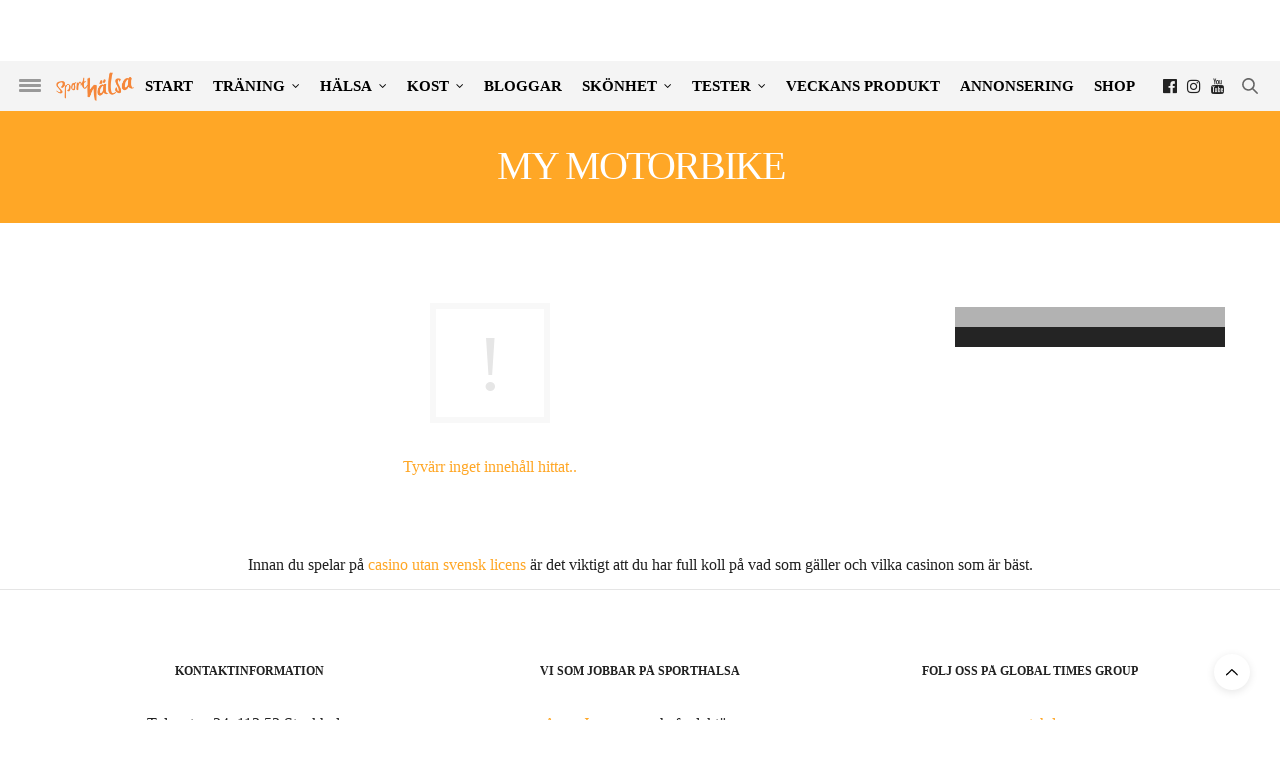

--- FILE ---
content_type: text/css
request_url: https://www.sporthalsa.se/wp-content/themes/thevoux-wp-child/style.css?ver=1.7.1
body_size: 4159
content:
/*
	Theme Name: SH Magazine Theme
	Theme URI: http://collabasia.com
	Description: Theme customization by Collab Asia Digital Solutions
	Version: 1.7.1
	Author: Arvin Pedregosa
	Template: thevoux-wp

  Screen breakpoints
  40.0625em - 640px
  64.0625em - 1024px
  90.0625em - 1440px;
*/

/* @font-face{font-family:brandon-grotesque;src:url(https://use.typekit.net/af/73776a/0000000000000000000132df/27/l?primer=7cdcb44be4a7db8877ffa5c0007b8dd865b3bbc383831fe2ea177f62257a9191&fvd=n4&v=3) format("woff2"),url(https://use.typekit.net/af/73776a/0000000000000000000132df/27/d?primer=7cdcb44be4a7db8877ffa5c0007b8dd865b3bbc383831fe2ea177f62257a9191&fvd=n4&v=3) format("woff"),url(https://use.typekit.net/af/73776a/0000000000000000000132df/27/a?primer=7cdcb44be4a7db8877ffa5c0007b8dd865b3bbc383831fe2ea177f62257a9191&fvd=n4&v=3) format("opentype");font-weight:400;font-style:normal;}@font-face{font-family:brandon-grotesque;src:url(https://use.typekit.net/af/7b468a/0000000000000000000132e0/27/l?primer=7cdcb44be4a7db8877ffa5c0007b8dd865b3bbc383831fe2ea177f62257a9191&fvd=i4&v=3) format("woff2"),url(https://use.typekit.net/af/7b468a/0000000000000000000132e0/27/d?primer=7cdcb44be4a7db8877ffa5c0007b8dd865b3bbc383831fe2ea177f62257a9191&fvd=i4&v=3) format("woff"),url(https://use.typekit.net/af/7b468a/0000000000000000000132e0/27/a?primer=7cdcb44be4a7db8877ffa5c0007b8dd865b3bbc383831fe2ea177f62257a9191&fvd=i4&v=3) format("opentype");font-weight:400;font-style:italic;}@font-face{font-family:brandon-grotesque;src:url(https://use.typekit.net/af/0abd16/0000000000000000000132e3/27/l?primer=7cdcb44be4a7db8877ffa5c0007b8dd865b3bbc383831fe2ea177f62257a9191&fvd=n7&v=3) format("woff2"),url(https://use.typekit.net/af/0abd16/0000000000000000000132e3/27/d?primer=7cdcb44be4a7db8877ffa5c0007b8dd865b3bbc383831fe2ea177f62257a9191&fvd=n7&v=3) format("woff"),url(https://use.typekit.net/af/0abd16/0000000000000000000132e3/27/a?primer=7cdcb44be4a7db8877ffa5c0007b8dd865b3bbc383831fe2ea177f62257a9191&fvd=n7&v=3) format("opentype");font-weight:700;font-style:normal;} */
body {
    font-family: 'Source Sans Pro', 'BlinkMacSystemFont', -apple-system, 'Roboto', 'Lucida Sans';
}
body.litespeed-async-fade-in {
    opacity: 1.0 !important;
    -webkit-transition: opacity .15s;
	-moz-transition: opacity .15s;
	transition: opacity .15s;
}
h1, h2, h3, h4, h5, h6, body {
    overflow-wrap: break-word;
    -webkit-hyphens: manual;
    -moz-hyphens: manual;
    -ms-hyphens: manual;
    hyphens: manual;    
}
h1, h2, h3, h4, h5, h6 {
    font-family: 'Lato', 'BlinkMacSystemFont', -apple-system, 'Roboto', 'Lucida Sans';
}
/*
h1, h2, h3, h4, h5, h6,
.mont, .post .post-author:not(.style2) em, .wpcf7-response-output, label,
.select-wrapper select, .wp-caption .wp-caption-text, .smalltitle,
.toggle .title, q, blockquote p, cite, table tr th, table tr td,
#footer.style3 .menu, #footer.style2 .menu, #footer.style4 .menu,
.product-title, .social_bar, .widget.widget_socialcounter ul.style2 li,
.post.listing.listing-style2 .just-shares span {
  font-family:'brandon-grotesque', 'BlinkMacSystemFont', -apple-system, 'Roboto', 'Lucida Sans';
}
*/
.full-menu-container .full-menu > li > a,#footer.style2 .menu, #footer.style3 .menu,
#footer.style4 .menu, #footer.style5 .menu {
  font-family: 'brandon-grotesque', 'Source Sans Pro', 'BlinkMacSystemFont', -apple-system, 'Roboto', 'Lucida Sans';
}
  .full-menu-container .full-menu > li .sub-menu a {
    font-family:'brandon-grotesque', 'Source Sans Pro', 'BlinkMacSystemFont', -apple-system, 'Roboto', 'Lucida Sans';
  }
.post-title { text-transform:uppercase; }
.post .post-title h1 {
    font-size: 36px;
}
#footer .widget {
  padding: 30px !important;
}
#footer .widget.style3>strong {
  text-align: center;
}
.wpcf7-display-none {
  display: none;
}
div.wpcf7 .ajax-loader {
  opacity: 0;
  display: inline-block;
  background-image: url('assets/img/ajax-loader.gif');
  width: 16px;
  height: 16px;
  border: none;
  padding: 0;
  margin-left: 10px;
  vertical-align: middle;
}
  div.wpcf7 .ajax-loader.is-active {
    opacity: 1;
  }
.snear-container {
    display: none;
}
aside.geodir-sidebar-right {
    float: inherit;
    width: 100% !important;
    margin-left: 0;
}
button.geodir_reset {
    background-color: #999999 !important;
    padding: 14px 16px !important;
}
video {
  width: 100%    !important;
  height: auto   !important;
}

/* Custom CSS
==============================================================================*/
img.alignfull {
  width: 100%;
  min-width: 100%;
  max-width: 100%;
  margin-left: 0;
}

section.section-title {
  padding-bottom: 29px;
  border-bottom: 1px solid #eaeaea;
  margin-bottom: 30px;
}

.author-title {
}
  .author-title .row {
    max-width: 80rem;
  }
  .author-title .column {
      padding-left: 0;
      padding-right: 0;
  }
  .author-title .post-gallery img {
    width: 100%;
  }

#archive-title {
  background-color: #ffa726;
}
  #archive-title.archive-sporthalsa-recipe-filter {
    background-color: #86b925;
  }
.archive-extra {
  background-color: #eaeaea;
}
.archive-nav.archive-halsoguiden {
  margin: 0 auto;
  background-color: #ffa726;
}
  #archive-title.archive-halsoguiden {
    background-color: #f2bf30;
  }

#archive-title + .archive-extra {
  margin-top: -40px;
  margin-bottom: 40px;
  padding: 20px 0;
}
  .archive-extra .search-filter {
    width: 100%; height: 40px;
    padding: 5px;
  }

.content404 p {
  margin-bottom: 0.65rem;
}

.post-content-container {
  margin-bottom: 60px;
}

.fix-180px {
  min-height: 180px;
}

.artikel-sidebar {
  width: 50%;
  float: right;
  margin-left: 20px;
  padding: 20px;
  background-color: #f5f5f5;
}
@media screen and (min-width: 40.0625em) {
  .artikel-sidebar {
    float: right;
    margin-left: 30px;
    padding: 30px;
    background-color: #f5f5f5;
  }
}

.widget + .widget {
  margin-top: 20px;
}

.widget.style3 + .widget.style3 {
  margin-top: 0;
}

.widget>strong span {
  overflow: hidden;
}
  .widget .post-author {
    display: none;
    margin: 0;
  }
  .widget article.post {
    margin-bottom: 20px;
  }
    .widget article.post:last-child {
      margin-bottom: 0;
    }
  .widget article.post h2 {
    font-size: 15px;
    line-height: 1.3;
  }
  .widget article.post .post-gallery {
    margin-bottom: 10px;
  }

.widget > strong span {
    color: #ffffff;
    background-color: #ffa726;
  }
  .widget.style3 > strong span {
    color: inherit;
    background-color: inherit;
  }

.ad_container_bottom {
  margin-top: 20px;
  margin-bottom: 40px;
  text-align: center;
}

.wpb-js-composer .vc_tta.vc_general .vc_tta-tab > a {
  padding: 6px 18px 3px 12px;
}

#mc_embed_signup {
    background:#fff; clear:left; font:14px Helvetica,Arial,sans-serif; 
}
    #mc_embed_signup form {
        padding-left: 0 !important;    
    }
    #mc_embed_signup input.email {
        width: 100% !important;
    }

/* Mini List Scroller
==============================================================================*/
.mini-list {
  position: relative;
  margin-top: 15px;
  margin-bottom: 5px;
  width: 100%;
  border-top: 1px solid #dddddd;
  border-bottom: 1px solid #dddddd;
  z-index: 100;
}
  .mini-list .slick-list {
    padding: 0 50px;
  }
    .mini-list .slick-prev,
    .mini-list .slick-next {
      display: flex;
      position: absolute;
      top: 50%;
      width: 50px; height: 100px;
      background-color: #ffffff;
      z-index: 999;
    }
    .mini-list .slick-prev {
      left: 0;
      padding-left: 15px;
      justify-content: flex-start;
    }
    .mini-list .slick-next {
      right: 0;
      padding-right: 15px;
      justify-content: flex-end;
    }
  .mini-list .slick-slide {
    position: relative;
    height: 100px;
    overflow: hidden;
    line-height: 1.4em;
  }

  .mini-list .slick-slide .slide-frame {
    display: block;
    min-width: 100%; min-height: 100%;
    height: 100%;
    padding-right: 10px;
    color: inherit;
    background-color: #ffffff;
  }
    .mini-list .slick-slide .slide-frame span {
      position: relative;
      display: block;
	    top: 50%;
      max-height: 100px;
      line-height: 1.4em;
	    transform: translateY(-50%);
      -webkit-transform: translateY(-50%);
      -o-transform: translateY(-50%);
      -moz-transform: translateY(-50%);
    }
  .mini-list .bloggar-thumbnail {
    float: left;
    margin-right: 12px;
    width: 140px;
    height: 100px;
    background-size: cover;
    opacity: 0.85;

    transition: opacity 0.6s ease-out 0.6s;
    -webkit-transition: opacity 0.6s ease-out 0.6s;
    -o-transition: opacity 0.6s ease-out 0.6s;
    -moz-transition: opacity 0.6s ease-out 0.6s;
  }
    .mini-list .slide-frame:hover .bloggar-thumbnail {
      opacity: 1;
    }

  .mini-list h6 {
    font-size: 12px;
    font-weight: 600;
    font-style: italic;
    text-transform: uppercase;
    color: #fdaf40;
  }
  .mini-list h6,
  .mini-list p {
    display: block;
    margin: 0;
    font-size: 12px;
    line-height: 1.4em;
    word-break: break-word;
    text-overflow: ellipsis;
  }
.header .header_top {
    border-bottom: none;
}
.header.fixed .header_top {
    padding: 15px 10px;
    background-color: #ffffff;
}

@media screen and (max-width: 420px) {
  /* minimal content on mobile screens */
  .header .header_top {
      padding: .625rem;
  }
  .mini-list {
      margin-top: 10px;
  }
  .mini-list .bloggar-thumbnail {
      width: 80px;
  }
}
@media screen and (max-width: 375px) {
  /* minimal content on mobile screens */
  .mini-list.slick-slider h6 {
      display: none;
  }
  .header.fixed .header_top {
      padding: 0 10px;
  }
}

/* Main Menu
==============================================================================*/
.current-art_category-ancestor > a,
.current-menu-ancestor > a,
.current-menu-parent > a,
.current-art_category-parent > a {
  color: #f2bf30;
}
.full-menu-container .full-menu>li.menu-item-has-children
.sub-menu:not(.thb_mega_menu) li a {
  font-size: 12px;
  text-transform: uppercase;
}
.full-menu-container .full-menu>li.menu-item-has-children
.sub-menu:not(.thb_mega_menu) li a:hover {
  color: #ffa726;
}
.header .nav_holder.show-for-large,
.header .nav_holder {
    background-color: #f4f4f4;
}

.header .quick_search .search_icon, 
.header .social-holder .social_header .social_icon {
    fill: #666666;
}
.header .quick_search {
    z-index: 500;
}

.header.style3 .nav_holder {
    border: none;
}

.full-menu-container .full-menu {
    flex-wrap: wrap;
    justify-content: center;    
    height: 40px;
    overflow: visible; /* fixed, pulldown menu not showing */
    max-width: 1020px;
}
.header.style3 .full-menu-container {
    /* Move anchor point of mega-menu to menu container */
    position: absolute;
    left: 0;
    right: 0;
    top: 0;
}
    .header.style3 .nav_holder>.row>.columns {
        position: relative;    
        align-items: center;
    }
    .header.style3 .full-menu-container .full-menu {
        margin: 0 auto;
    }
    
.header .full-menu-container .full-menu > li > a {
    color: #333333;
}
.header .full-menu-container .full-menu > li > a:hover {
    color: #000000 !important;
}
.mobile-toggle span, 
.light-title .mobile-toggle span {
        background-color: #999999;
    }
    .header .social-holder .social_header>i {
        width: 5px;
        cursor: inherit;
    }
.header.style3 .mobile-toggle,
.header.style3 .logolink a {
    position: relative;
    z-index: 500;
}
.header.style3 .logolink {
    margin: 0 10px;
}
.header .logo a.logolink {
    max-width: 80px;
}
    .header.style3 .logolink>a {
        display: block;
        max-width: 80px;
        max-height: 40px;
    }
.header.style3 .social-holder {
    padding-right: 0;
}

.header.style3 .full-menu-container {
    display: none;
}
@media screen and (min-width: 1280px) {
    .header.style3 .logolink {
        flex-grow: 1;
    }
    .header.style3 .full-menu-container {
        display: block;
    }
}

/* Section Menu
==============================================================================*/
.archive-nav {
  margin: 0 auto;
  background-color: #ffa726;
}
.archive-nav-menu {
  display: flex;
  flex-flow: wrap;
  justify-content: space-around;
  margin: 0;
  padding: 8px 0;
  width: 100%;
  background-color: #ffa726;
}
  .archive-nav-menu li {
    display: inline-block;
    list-style: none;
  }
  .archive-nav-menu li a {
    padding: 4px 12px;
    color: #ffffff;
    font-family: 'brandon-grotesque', 'Source Sans Pro', 'BlinkMacSystemFont', -apple-system, 'Roboto', 'Lucida Sans';
    font-weight: 600;
    text-transform: uppercase;
    letter-spacing: 2px;
  }
  .archive-nav-menu li.current-menu-item a,
  .archive-nav-menu li.current-menu-parent a,
  .archive-nav-menu li.current-gd_placecategory-ancestor a {
    background-color: #888888;
  }


/* Mobile Menu
==============================================================================*/
#mobile-menu .mobile-search {
    position: relative;
    margin-bottom: 12px;
}

#mobile-menu .mobile-search input {
    margin-bottom: 0;
}

#mobile-menu .mobile-search-button {
    position: absolute;
    right: 11px;
    top: 51%;
    transform: translateY(-50%);
    opacity: 0.25;
}


/* Halsoguiden
==============================================================================*/
.guiden-attr-box {
  margin-bottom: 25px;
  padding: 12px 0 15px;
  border-top: 1px solid #eaeaea;
  border-bottom: 1px solid #eaeaea;
}
  .guiden-attr-box h4 {
    margin: 3px 0 0 !important;
    font-size: 16px !important;
    font-weight: 600 !important;
    text-transform: uppercase;
  }
  .guiden-attr-list {
    display: flex;
    justify-content: start;
    flex-wrap: wrap;
    margin-bottom: 0;
  }
  .guiden-attr-list .attr-item {
    margin: 0 0 0 22px !important;
    padding: 2px 15px 2px 0;
    width: 200px;
    font-family: 'brandon-grotesque', 'Source Sans Pro', 'BlinkMacSystemFont', -apple-system, 'Roboto', 'Lucida Sans';
    font-weight: 600;
    word-wrap: break-word;
    line-height: 1.3em;
    list-style: url('assets/img/checkbox-15.png');
  }

.archive-filter-box {
  display: flex;
  justify-content: start;
  flex-wrap: wrap;
}
  .archive-filter-box .filter-item {
    margin: 0 0 0 5px !important;
    padding: 3px 5px 3px 0;
    width: 150px;
    word-wrap: break-word;
    line-height: 1.3em;
  }
  .archive-filter-box .filter-item label {
    position: relative;
    margin-bottom: 5px;
    padding-left: 16px;
  }
  .archive-filter-box .filter-item input {
    position: absolute;
    left: 0;
    vertical-align: sub;
  }
  .archive-filter-button {
    text-align: right;
  }
  .snear-container {
    position: relative;
    margin-bottom: 5px;
    z-index: 100;
  }
    .snear-container input.snear {
      margin-bottom: 0;
      width: 100%;
    }
    .snear-container .gd-search-near-input {
      position: absolute;
      top: 50%; right: 8px;
      transform: translateY(-50%);
      -webkit-transform: translateY(-50%);
      -moz-transform: translateY(-50%);
      -o-transform: translateY(-50%);
    }
    .gd-dropdown .dropdown-panel {
      position: relative;
      padding: 10px 10px 5px;
      border-radius: 0;
    }
    .gdas-menu-near-me-left.gdas-menu-left,
    .gdas-menu-right.gdas-range-value-out {
      font-family: 'Source Sans Pro', 'BlinkMacSystemFont', -apple-system, 'Roboto', 'Lucida Sans';
    }
    .gd-dropdown .dropdown-menu, .gd-dropdown .dropdown-panel {
      min-width: 180px;
    }
    .gd-advanced-s-menu-range {
      margin-top: 7px;
    }
    .gdas-menu-left .gdas-range {
      width: 100%;
    }
    
.halso-icon {
    display: inline-block;
    width: 24px; height: 24px;
    text-indent: -9999em;
    overflow: hidden;
}
    .icon-www {
        background: url(assets/img/www_1.png);
    }
    .icon-em {
        background: url(assets/img/email_1.png);
    }
    .icon-fb {
        background: url(assets/img/fb_1.png);
    }
    .icon-in {
        background: url(assets/img/in_1.png);
    }
    .icon-tw {
        background: url(assets/img/tw_1.png);
    }

.single-gd_place .post .post-gallery {
    max-height: 480px;
}

/* Blog Portal
==============================================================================*/
.apsw-block {
  margin-bottom: 18px;
}

.archive-title + .mini-list {
  margin-top: -40px; /* cancel margin */
  margin-bottom: 50px;
  border-top: none;
}

.apsw-widget .apsw-block ul li .apsw-profile-url span, .apsw-widget .apsw-block ul li .apsw-post-url span,
.apsw-widget .apsw-block ul li .apsw-profile-url, .apsw-widget .apsw-block ul li .apsw-info .apsw-info-img {
  margin-left: 0;
}
.apsw-widget .apsw-block ul li .apsw-profile-url, .apsw-widget .apsw-block ul li .apsw-post-url {
  padding-left: 0;
}
.apsw-widget .apsw-block ul li .apsw-info {
  display: none;
}

.adrotate_widgets {
  padding: 0;
  border: none;
}

/* Author
==============================================================================*/
.blogger-list .columns {
  margin-bottom: 20px
}

.bloggar-sidebar {
    margin-top: 40px;
}
    .bloggar-sidebar.fix-me.is_stuck {
        margin-top: 0;
    }
.bloggar-sidebar .bloggar-desc {
    width: 100%;
    padding: 10px;
    font-size: 13px;
    color: #ffffff;
    background-color: #000000;
    background-color: rgba(0,0,0,0.86);
}
    .bloggar-sidebar h4 {
        margin-top: 20px;
        margin-bottom: 20px;
        font-style: italic;
    }
        .bloggar-sidebar h4+h4 {
            margin-top: -20px;
        }
    .bloggar-sidebar p {
        font-size: 13px;    
        line-height: 1.5;
    }
    .author-avatar {
        position: relative;
        display: block;
        margin-bottom: 0;
        overflow: hidden;
    }
  
    .author-avatar strong {
        position: absolute;
        left: 0; right: 0;
        bottom: 0;
        padding: 10px;
        color: #ffffff;
        font-size: 15px;
        text-align: center;
        background-color: #000000;
        background-color: rgba(0, 0, 0, 0.3);
        transition: 0.3s background-color ease-out;
        -webkit-transition: 0.3s background-color ease-out;
        -moz-transition: 0.3s background-color ease-out;
    }
    .author-avatar:hover strong {
        color: #ffa726;
        background-color: rgba(0, 0, 0, 0.6);
    }
    .author-avatar img {
      width: 100%;
    }
    .blogger-list h4 {
        margin-bottom: 3px;
        color: #fffffff;
        font-size: 17px;
        text-transform: uppercase;
    }
    .blogger-list h4 a {
        color: #222222;
    }
    .blogger-list h4 a:hover {
        color: #ffa726;
    }
    .blogger-list p {
        font-size: 14px;
        line-height: 1.5em;
    }
    .blogger-list .author-stats {
        display: none;
        text-transform: uppercase;
    }

.blog_nav {
  margin-bottom: 20px;
}

.header_holder .author-title > .row {
    max-width: 100%;
    max-height: 630px;
    overflow: hidden;
}

.authorpage .author-content h5 {
  margin-bottom: 0.5rem;
  font-size: 14px;
}

.authorpage .author-content p {
  text-transform: none;
}

.author-info p {
  font-size: 80%;
}

/* Hacks and Fixes
==============================================================================*/
.row .row {
    /* max-width: 100%; */
}

/* Avoid FOUC - showing all ads before loading adroate.js */
.g-dyn {
    display: none;
}

.share-article.fixed-me + .post-content-container,
.share-article.fixed-me + div + .post-content-container {
    /* hack for extra space after updating theme
    margin-top: -315px; */
}

#infinite-article>.post-detail-row,
#infinite-article>.post-detail-row+.post-detail-row {
    margin-top: 40px;
    padding: 0 !important;
}
#infinite-article>.post-detail-row+.post-detail-row {
    margin-top: 20px;
}
.blog-section {
    margin: 40px 0 !important;
}
.sb_instagram_error {
    display: none !important;
}

/* Adjustment for mobile */
@media screen and (max-width: 40.0625em) {
  .post.featured-style3 .featured-title .post-title h3 {
    font-weight: 400;
    font-size: 18px;
  }
  .post.featured-style3 .featured-title {
      padding-bottom: 20px;
  }
  .widget cf widget_media_image style3 {
    text-align: center;
  }
  .author-title {
    margin-bottom: 0;
  }
}

/* LIGHSPEED FIX Main Carousel */
.slick-slide {
    max-height: 490px;
}

/* LIGHTSPEED CACHE PART 1 - Before Lazy Load */
img[data-lazyloaded]{
	opacity: 0;
}

/* LIGHTSPEED CACHE PART 2 - Upon Lazy Load */
img.litespeed-loaded{
	-webkit-transition: opacity .3s linear 0.15s;
	-moz-transition: opacity .3s linear 0.15s;
	transition: opacity .3s linear 0.15s;
	opacity: 1;
}

/* HTML5 AD */
.iframe-responsive-980x240 {
    width: 100%; max-width: 980px;
    margin-left: auto; margin-right: auto;
    padding-top: 24.49%; /* 16:9 Aspect Ratio */
    position: relative;
}
.iframe-responsive-980x240 > iframe {
    position: absolute;
    top: 0; left: 0;
    bottom: 0; right: 0;
}

/* Fix quick search bar z-index */
#menu-primary-menu-2 {
	z-index: 100;
	position: relative;
}
.quick_search .searchform input {
	height: 30px;
	line-height: 30px;
	font-size: 16px;
}
.quick_search .searchform fieldset {
	border: 1px solid #f4f4f4;
	background-color: #ffffff;
}

--- FILE ---
content_type: text/css
request_url: https://www.sporthalsa.se/wp-content/themes/thevoux-wp-child/style.css?ver=6.9.3
body_size: 4194
content:
/*
	Theme Name: SH Magazine Theme
	Theme URI: http://collabasia.com
	Description: Theme customization by Collab Asia Digital Solutions
	Version: 1.7.1
	Author: Arvin Pedregosa
	Template: thevoux-wp

  Screen breakpoints
  40.0625em - 640px
  64.0625em - 1024px
  90.0625em - 1440px;
*/

/* @font-face{font-family:brandon-grotesque;src:url(https://use.typekit.net/af/73776a/0000000000000000000132df/27/l?primer=7cdcb44be4a7db8877ffa5c0007b8dd865b3bbc383831fe2ea177f62257a9191&fvd=n4&v=3) format("woff2"),url(https://use.typekit.net/af/73776a/0000000000000000000132df/27/d?primer=7cdcb44be4a7db8877ffa5c0007b8dd865b3bbc383831fe2ea177f62257a9191&fvd=n4&v=3) format("woff"),url(https://use.typekit.net/af/73776a/0000000000000000000132df/27/a?primer=7cdcb44be4a7db8877ffa5c0007b8dd865b3bbc383831fe2ea177f62257a9191&fvd=n4&v=3) format("opentype");font-weight:400;font-style:normal;}@font-face{font-family:brandon-grotesque;src:url(https://use.typekit.net/af/7b468a/0000000000000000000132e0/27/l?primer=7cdcb44be4a7db8877ffa5c0007b8dd865b3bbc383831fe2ea177f62257a9191&fvd=i4&v=3) format("woff2"),url(https://use.typekit.net/af/7b468a/0000000000000000000132e0/27/d?primer=7cdcb44be4a7db8877ffa5c0007b8dd865b3bbc383831fe2ea177f62257a9191&fvd=i4&v=3) format("woff"),url(https://use.typekit.net/af/7b468a/0000000000000000000132e0/27/a?primer=7cdcb44be4a7db8877ffa5c0007b8dd865b3bbc383831fe2ea177f62257a9191&fvd=i4&v=3) format("opentype");font-weight:400;font-style:italic;}@font-face{font-family:brandon-grotesque;src:url(https://use.typekit.net/af/0abd16/0000000000000000000132e3/27/l?primer=7cdcb44be4a7db8877ffa5c0007b8dd865b3bbc383831fe2ea177f62257a9191&fvd=n7&v=3) format("woff2"),url(https://use.typekit.net/af/0abd16/0000000000000000000132e3/27/d?primer=7cdcb44be4a7db8877ffa5c0007b8dd865b3bbc383831fe2ea177f62257a9191&fvd=n7&v=3) format("woff"),url(https://use.typekit.net/af/0abd16/0000000000000000000132e3/27/a?primer=7cdcb44be4a7db8877ffa5c0007b8dd865b3bbc383831fe2ea177f62257a9191&fvd=n7&v=3) format("opentype");font-weight:700;font-style:normal;} */
body {
    font-family: 'Source Sans Pro', 'BlinkMacSystemFont', -apple-system, 'Roboto', 'Lucida Sans';
}
body.litespeed-async-fade-in {
    opacity: 1.0 !important;
    -webkit-transition: opacity .15s;
	-moz-transition: opacity .15s;
	transition: opacity .15s;
}
h1, h2, h3, h4, h5, h6, body {
    overflow-wrap: break-word;
    -webkit-hyphens: manual;
    -moz-hyphens: manual;
    -ms-hyphens: manual;
    hyphens: manual;    
}
h1, h2, h3, h4, h5, h6 {
    font-family: 'Lato', 'BlinkMacSystemFont', -apple-system, 'Roboto', 'Lucida Sans';
}
/*
h1, h2, h3, h4, h5, h6,
.mont, .post .post-author:not(.style2) em, .wpcf7-response-output, label,
.select-wrapper select, .wp-caption .wp-caption-text, .smalltitle,
.toggle .title, q, blockquote p, cite, table tr th, table tr td,
#footer.style3 .menu, #footer.style2 .menu, #footer.style4 .menu,
.product-title, .social_bar, .widget.widget_socialcounter ul.style2 li,
.post.listing.listing-style2 .just-shares span {
  font-family:'brandon-grotesque', 'BlinkMacSystemFont', -apple-system, 'Roboto', 'Lucida Sans';
}
*/
.full-menu-container .full-menu > li > a,#footer.style2 .menu, #footer.style3 .menu,
#footer.style4 .menu, #footer.style5 .menu {
  font-family: 'brandon-grotesque', 'Source Sans Pro', 'BlinkMacSystemFont', -apple-system, 'Roboto', 'Lucida Sans';
}
  .full-menu-container .full-menu > li .sub-menu a {
    font-family:'brandon-grotesque', 'Source Sans Pro', 'BlinkMacSystemFont', -apple-system, 'Roboto', 'Lucida Sans';
  }
.post-title { text-transform:uppercase; }
.post .post-title h1 {
    font-size: 36px;
}
#footer .widget {
  padding: 30px !important;
}
#footer .widget.style3>strong {
  text-align: center;
}
.wpcf7-display-none {
  display: none;
}
div.wpcf7 .ajax-loader {
  opacity: 0;
  display: inline-block;
  background-image: url('assets/img/ajax-loader.gif');
  width: 16px;
  height: 16px;
  border: none;
  padding: 0;
  margin-left: 10px;
  vertical-align: middle;
}
  div.wpcf7 .ajax-loader.is-active {
    opacity: 1;
  }
.snear-container {
    display: none;
}
aside.geodir-sidebar-right {
    float: inherit;
    width: 100% !important;
    margin-left: 0;
}
button.geodir_reset {
    background-color: #999999 !important;
    padding: 14px 16px !important;
}
video {
  width: 100%    !important;
  height: auto   !important;
}

/* Custom CSS
==============================================================================*/
img.alignfull {
  width: 100%;
  min-width: 100%;
  max-width: 100%;
  margin-left: 0;
}

section.section-title {
  padding-bottom: 29px;
  border-bottom: 1px solid #eaeaea;
  margin-bottom: 30px;
}

.author-title {
}
  .author-title .row {
    max-width: 80rem;
  }
  .author-title .column {
      padding-left: 0;
      padding-right: 0;
  }
  .author-title .post-gallery img {
    width: 100%;
  }

#archive-title {
  background-color: #ffa726;
}
  #archive-title.archive-sporthalsa-recipe-filter {
    background-color: #86b925;
  }
.archive-extra {
  background-color: #eaeaea;
}
.archive-nav.archive-halsoguiden {
  margin: 0 auto;
  background-color: #ffa726;
}
  #archive-title.archive-halsoguiden {
    background-color: #f2bf30;
  }

#archive-title + .archive-extra {
  margin-top: -40px;
  margin-bottom: 40px;
  padding: 20px 0;
}
  .archive-extra .search-filter {
    width: 100%; height: 40px;
    padding: 5px;
  }

.content404 p {
  margin-bottom: 0.65rem;
}

.post-content-container {
  margin-bottom: 60px;
}

.fix-180px {
  min-height: 180px;
}

.artikel-sidebar {
  width: 50%;
  float: right;
  margin-left: 20px;
  padding: 20px;
  background-color: #f5f5f5;
}
@media screen and (min-width: 40.0625em) {
  .artikel-sidebar {
    float: right;
    margin-left: 30px;
    padding: 30px;
    background-color: #f5f5f5;
  }
}

.widget + .widget {
  margin-top: 20px;
}

.widget.style3 + .widget.style3 {
  margin-top: 0;
}

.widget>strong span {
  overflow: hidden;
}
  .widget .post-author {
    display: none;
    margin: 0;
  }
  .widget article.post {
    margin-bottom: 20px;
  }
    .widget article.post:last-child {
      margin-bottom: 0;
    }
  .widget article.post h2 {
    font-size: 15px;
    line-height: 1.3;
  }
  .widget article.post .post-gallery {
    margin-bottom: 10px;
  }

.widget > strong span {
    color: #ffffff;
    background-color: #ffa726;
  }
  .widget.style3 > strong span {
    color: inherit;
    background-color: inherit;
  }

.ad_container_bottom {
  margin-top: 20px;
  margin-bottom: 40px;
  text-align: center;
}

.wpb-js-composer .vc_tta.vc_general .vc_tta-tab > a {
  padding: 6px 18px 3px 12px;
}

#mc_embed_signup {
    background:#fff; clear:left; font:14px Helvetica,Arial,sans-serif; 
}
    #mc_embed_signup form {
        padding-left: 0 !important;    
    }
    #mc_embed_signup input.email {
        width: 100% !important;
    }

/* Mini List Scroller
==============================================================================*/
.mini-list {
  position: relative;
  margin-top: 15px;
  margin-bottom: 5px;
  width: 100%;
  border-top: 1px solid #dddddd;
  border-bottom: 1px solid #dddddd;
  z-index: 100;
}
  .mini-list .slick-list {
    padding: 0 50px;
  }
    .mini-list .slick-prev,
    .mini-list .slick-next {
      display: flex;
      position: absolute;
      top: 50%;
      width: 50px; height: 100px;
      background-color: #ffffff;
      z-index: 999;
    }
    .mini-list .slick-prev {
      left: 0;
      padding-left: 15px;
      justify-content: flex-start;
    }
    .mini-list .slick-next {
      right: 0;
      padding-right: 15px;
      justify-content: flex-end;
    }
  .mini-list .slick-slide {
    position: relative;
    height: 100px;
    overflow: hidden;
    line-height: 1.4em;
  }

  .mini-list .slick-slide .slide-frame {
    display: block;
    min-width: 100%; min-height: 100%;
    height: 100%;
    padding-right: 10px;
    color: inherit;
    background-color: #ffffff;
  }
    .mini-list .slick-slide .slide-frame span {
      position: relative;
      display: block;
	    top: 50%;
      max-height: 100px;
      line-height: 1.4em;
	    transform: translateY(-50%);
      -webkit-transform: translateY(-50%);
      -o-transform: translateY(-50%);
      -moz-transform: translateY(-50%);
    }
  .mini-list .bloggar-thumbnail {
    float: left;
    margin-right: 12px;
    width: 140px;
    height: 100px;
    background-size: cover;
    opacity: 0.85;

    transition: opacity 0.6s ease-out 0.6s;
    -webkit-transition: opacity 0.6s ease-out 0.6s;
    -o-transition: opacity 0.6s ease-out 0.6s;
    -moz-transition: opacity 0.6s ease-out 0.6s;
  }
    .mini-list .slide-frame:hover .bloggar-thumbnail {
      opacity: 1;
    }

  .mini-list h6 {
    font-size: 12px;
    font-weight: 600;
    font-style: italic;
    text-transform: uppercase;
    color: #fdaf40;
  }
  .mini-list h6,
  .mini-list p {
    display: block;
    margin: 0;
    font-size: 12px;
    line-height: 1.4em;
    word-break: break-word;
    text-overflow: ellipsis;
  }
.header .header_top {
    border-bottom: none;
}
.header.fixed .header_top {
    padding: 15px 10px;
    background-color: #ffffff;
}

@media screen and (max-width: 420px) {
  /* minimal content on mobile screens */
  .header .header_top {
      padding: .625rem;
  }
  .mini-list {
      margin-top: 10px;
  }
  .mini-list .bloggar-thumbnail {
      width: 80px;
  }
}
@media screen and (max-width: 375px) {
  /* minimal content on mobile screens */
  .mini-list.slick-slider h6 {
      display: none;
  }
  .header.fixed .header_top {
      padding: 0 10px;
  }
}

/* Main Menu
==============================================================================*/
.current-art_category-ancestor > a,
.current-menu-ancestor > a,
.current-menu-parent > a,
.current-art_category-parent > a {
  color: #f2bf30;
}
.full-menu-container .full-menu>li.menu-item-has-children
.sub-menu:not(.thb_mega_menu) li a {
  font-size: 12px;
  text-transform: uppercase;
}
.full-menu-container .full-menu>li.menu-item-has-children
.sub-menu:not(.thb_mega_menu) li a:hover {
  color: #ffa726;
}
.header .nav_holder.show-for-large,
.header .nav_holder {
    background-color: #f4f4f4;
}

.header .quick_search .search_icon, 
.header .social-holder .social_header .social_icon {
    fill: #666666;
}
.header .quick_search {
    z-index: 500;
}

.header.style3 .nav_holder {
    border: none;
}

.full-menu-container .full-menu {
    flex-wrap: wrap;
    justify-content: center;    
    height: 40px;
    overflow: visible; /* fixed, pulldown menu not showing */
    max-width: 1020px;
}
.header.style3 .full-menu-container {
    /* Move anchor point of mega-menu to menu container */
    position: absolute;
    left: 0;
    right: 0;
    top: 0;
}
    .header.style3 .nav_holder>.row>.columns {
        position: relative;    
        align-items: center;
    }
    .header.style3 .full-menu-container .full-menu {
        margin: 0 auto;
    }
    
.header .full-menu-container .full-menu > li > a {
    color: #333333;
}
.header .full-menu-container .full-menu > li > a:hover {
    color: #000000 !important;
}
.mobile-toggle span, 
.light-title .mobile-toggle span {
        background-color: #999999;
    }
    .header .social-holder .social_header>i {
        width: 5px;
        cursor: inherit;
    }
.header.style3 .mobile-toggle,
.header.style3 .logolink a {
    position: relative;
    z-index: 500;
}
.header.style3 .logolink {
    margin: 0 10px;
}
.header .logo a.logolink {
    max-width: 80px;
}
    .header.style3 .logolink>a {
        display: block;
        max-width: 80px;
        max-height: 40px;
    }
.header.style3 .social-holder {
    padding-right: 0;
}

.header.style3 .full-menu-container {
    display: none;
}
@media screen and (min-width: 1280px) {
    .header.style3 .logolink {
        flex-grow: 1;
    }
    .header.style3 .full-menu-container {
        display: block;
    }
}

/* Section Menu
==============================================================================*/
.archive-nav {
  margin: 0 auto;
  background-color: #ffa726;
}
.archive-nav-menu {
  display: flex;
  flex-flow: wrap;
  justify-content: space-around;
  margin: 0;
  padding: 8px 0;
  width: 100%;
  background-color: #ffa726;
}
  .archive-nav-menu li {
    display: inline-block;
    list-style: none;
  }
  .archive-nav-menu li a {
    padding: 4px 12px;
    color: #ffffff;
    font-family: 'brandon-grotesque', 'Source Sans Pro', 'BlinkMacSystemFont', -apple-system, 'Roboto', 'Lucida Sans';
    font-weight: 600;
    text-transform: uppercase;
    letter-spacing: 2px;
  }
  .archive-nav-menu li.current-menu-item a,
  .archive-nav-menu li.current-menu-parent a,
  .archive-nav-menu li.current-gd_placecategory-ancestor a {
    background-color: #888888;
  }


/* Mobile Menu
==============================================================================*/
#mobile-menu .mobile-search {
    position: relative;
    margin-bottom: 12px;
}

#mobile-menu .mobile-search input {
    margin-bottom: 0;
}

#mobile-menu .mobile-search-button {
    position: absolute;
    right: 11px;
    top: 51%;
    transform: translateY(-50%);
    opacity: 0.25;
}


/* Halsoguiden
==============================================================================*/
.guiden-attr-box {
  margin-bottom: 25px;
  padding: 12px 0 15px;
  border-top: 1px solid #eaeaea;
  border-bottom: 1px solid #eaeaea;
}
  .guiden-attr-box h4 {
    margin: 3px 0 0 !important;
    font-size: 16px !important;
    font-weight: 600 !important;
    text-transform: uppercase;
  }
  .guiden-attr-list {
    display: flex;
    justify-content: start;
    flex-wrap: wrap;
    margin-bottom: 0;
  }
  .guiden-attr-list .attr-item {
    margin: 0 0 0 22px !important;
    padding: 2px 15px 2px 0;
    width: 200px;
    font-family: 'brandon-grotesque', 'Source Sans Pro', 'BlinkMacSystemFont', -apple-system, 'Roboto', 'Lucida Sans';
    font-weight: 600;
    word-wrap: break-word;
    line-height: 1.3em;
    list-style: url('assets/img/checkbox-15.png');
  }

.archive-filter-box {
  display: flex;
  justify-content: start;
  flex-wrap: wrap;
}
  .archive-filter-box .filter-item {
    margin: 0 0 0 5px !important;
    padding: 3px 5px 3px 0;
    width: 150px;
    word-wrap: break-word;
    line-height: 1.3em;
  }
  .archive-filter-box .filter-item label {
    position: relative;
    margin-bottom: 5px;
    padding-left: 16px;
  }
  .archive-filter-box .filter-item input {
    position: absolute;
    left: 0;
    vertical-align: sub;
  }
  .archive-filter-button {
    text-align: right;
  }
  .snear-container {
    position: relative;
    margin-bottom: 5px;
    z-index: 100;
  }
    .snear-container input.snear {
      margin-bottom: 0;
      width: 100%;
    }
    .snear-container .gd-search-near-input {
      position: absolute;
      top: 50%; right: 8px;
      transform: translateY(-50%);
      -webkit-transform: translateY(-50%);
      -moz-transform: translateY(-50%);
      -o-transform: translateY(-50%);
    }
    .gd-dropdown .dropdown-panel {
      position: relative;
      padding: 10px 10px 5px;
      border-radius: 0;
    }
    .gdas-menu-near-me-left.gdas-menu-left,
    .gdas-menu-right.gdas-range-value-out {
      font-family: 'Source Sans Pro', 'BlinkMacSystemFont', -apple-system, 'Roboto', 'Lucida Sans';
    }
    .gd-dropdown .dropdown-menu, .gd-dropdown .dropdown-panel {
      min-width: 180px;
    }
    .gd-advanced-s-menu-range {
      margin-top: 7px;
    }
    .gdas-menu-left .gdas-range {
      width: 100%;
    }
    
.halso-icon {
    display: inline-block;
    width: 24px; height: 24px;
    text-indent: -9999em;
    overflow: hidden;
}
    .icon-www {
        background: url(assets/img/www_1.png);
    }
    .icon-em {
        background: url(assets/img/email_1.png);
    }
    .icon-fb {
        background: url(assets/img/fb_1.png);
    }
    .icon-in {
        background: url(assets/img/in_1.png);
    }
    .icon-tw {
        background: url(assets/img/tw_1.png);
    }

.single-gd_place .post .post-gallery {
    max-height: 480px;
}

/* Blog Portal
==============================================================================*/
.apsw-block {
  margin-bottom: 18px;
}

.archive-title + .mini-list {
  margin-top: -40px; /* cancel margin */
  margin-bottom: 50px;
  border-top: none;
}

.apsw-widget .apsw-block ul li .apsw-profile-url span, .apsw-widget .apsw-block ul li .apsw-post-url span,
.apsw-widget .apsw-block ul li .apsw-profile-url, .apsw-widget .apsw-block ul li .apsw-info .apsw-info-img {
  margin-left: 0;
}
.apsw-widget .apsw-block ul li .apsw-profile-url, .apsw-widget .apsw-block ul li .apsw-post-url {
  padding-left: 0;
}
.apsw-widget .apsw-block ul li .apsw-info {
  display: none;
}

.adrotate_widgets {
  padding: 0;
  border: none;
}

/* Author
==============================================================================*/
.blogger-list .columns {
  margin-bottom: 20px
}

.bloggar-sidebar {
    margin-top: 40px;
}
    .bloggar-sidebar.fix-me.is_stuck {
        margin-top: 0;
    }
.bloggar-sidebar .bloggar-desc {
    width: 100%;
    padding: 10px;
    font-size: 13px;
    color: #ffffff;
    background-color: #000000;
    background-color: rgba(0,0,0,0.86);
}
    .bloggar-sidebar h4 {
        margin-top: 20px;
        margin-bottom: 20px;
        font-style: italic;
    }
        .bloggar-sidebar h4+h4 {
            margin-top: -20px;
        }
    .bloggar-sidebar p {
        font-size: 13px;    
        line-height: 1.5;
    }
    .author-avatar {
        position: relative;
        display: block;
        margin-bottom: 0;
        overflow: hidden;
    }
  
    .author-avatar strong {
        position: absolute;
        left: 0; right: 0;
        bottom: 0;
        padding: 10px;
        color: #ffffff;
        font-size: 15px;
        text-align: center;
        background-color: #000000;
        background-color: rgba(0, 0, 0, 0.3);
        transition: 0.3s background-color ease-out;
        -webkit-transition: 0.3s background-color ease-out;
        -moz-transition: 0.3s background-color ease-out;
    }
    .author-avatar:hover strong {
        color: #ffa726;
        background-color: rgba(0, 0, 0, 0.6);
    }
    .author-avatar img {
      width: 100%;
    }
    .blogger-list h4 {
        margin-bottom: 3px;
        color: #fffffff;
        font-size: 17px;
        text-transform: uppercase;
    }
    .blogger-list h4 a {
        color: #222222;
    }
    .blogger-list h4 a:hover {
        color: #ffa726;
    }
    .blogger-list p {
        font-size: 14px;
        line-height: 1.5em;
    }
    .blogger-list .author-stats {
        display: none;
        text-transform: uppercase;
    }

.blog_nav {
  margin-bottom: 20px;
}

.header_holder .author-title > .row {
    max-width: 100%;
    max-height: 630px;
    overflow: hidden;
}

.authorpage .author-content h5 {
  margin-bottom: 0.5rem;
  font-size: 14px;
}

.authorpage .author-content p {
  text-transform: none;
}

.author-info p {
  font-size: 80%;
}

/* Hacks and Fixes
==============================================================================*/
.row .row {
    /* max-width: 100%; */
}

/* Avoid FOUC - showing all ads before loading adroate.js */
.g-dyn {
    display: none;
}

.share-article.fixed-me + .post-content-container,
.share-article.fixed-me + div + .post-content-container {
    /* hack for extra space after updating theme
    margin-top: -315px; */
}

#infinite-article>.post-detail-row,
#infinite-article>.post-detail-row+.post-detail-row {
    margin-top: 40px;
    padding: 0 !important;
}
#infinite-article>.post-detail-row+.post-detail-row {
    margin-top: 20px;
}
.blog-section {
    margin: 40px 0 !important;
}
.sb_instagram_error {
    display: none !important;
}

/* Adjustment for mobile */
@media screen and (max-width: 40.0625em) {
  .post.featured-style3 .featured-title .post-title h3 {
    font-weight: 400;
    font-size: 18px;
  }
  .post.featured-style3 .featured-title {
      padding-bottom: 20px;
  }
  .widget cf widget_media_image style3 {
    text-align: center;
  }
  .author-title {
    margin-bottom: 0;
  }
}

/* LIGHSPEED FIX Main Carousel */
.slick-slide {
    max-height: 490px;
}

/* LIGHTSPEED CACHE PART 1 - Before Lazy Load */
img[data-lazyloaded]{
	opacity: 0;
}

/* LIGHTSPEED CACHE PART 2 - Upon Lazy Load */
img.litespeed-loaded{
	-webkit-transition: opacity .3s linear 0.15s;
	-moz-transition: opacity .3s linear 0.15s;
	transition: opacity .3s linear 0.15s;
	opacity: 1;
}

/* HTML5 AD */
.iframe-responsive-980x240 {
    width: 100%; max-width: 980px;
    margin-left: auto; margin-right: auto;
    padding-top: 24.49%; /* 16:9 Aspect Ratio */
    position: relative;
}
.iframe-responsive-980x240 > iframe {
    position: absolute;
    top: 0; left: 0;
    bottom: 0; right: 0;
}

/* Fix quick search bar z-index */
#menu-primary-menu-2 {
	z-index: 100;
	position: relative;
}
.quick_search .searchform input {
	height: 30px;
	line-height: 30px;
	font-size: 16px;
}
.quick_search .searchform fieldset {
	border: 1px solid #f4f4f4;
	background-color: #ffffff;
}

--- FILE ---
content_type: application/javascript
request_url: https://www.sporthalsa.se/wp-content/themes/thevoux-wp-child/assets/guiden.js?ver=1.7.1
body_size: 153
content:
$sgeo_lat = jQuery('.sgeo_lat'),
$sgeo_lon = jQuery('.sgeo_lon');

// Reset Geodirector form and location
jQuery('.geodir_reset').click(function() {
    lat = SH_DEFAULT_LOC_LAT;
    lon = SH_DEFAULT_LOC_LON;
    navigator.geolocation.getCurrentPosition(
        function (position) {
            lat = position.coords.latitude;
            lon = position.coords.longitude;                
            sh_reload_page( 0 );
        },
        function (error) {
            sh_reload_page( 1 );
        }
    );
    return false;
});

function sh_geolocate() {

    if ( $sgeo_lat.val() && $sgeo_lon.val() ) {
          lat = $sgeo_lat.val();
          lon = $sgeo_lon.val();
          console.log('URL Location');
          sh_reload_page(0);
    } else if (navigator.geolocation) {
        // Try HTML5 geolocation
        console.log('HTML5 Geolocation');
        navigator.geolocation.getCurrentPosition(
            function (position) {
                lat = position.coords.latitude;
                lon = position.coords.longitude;
                sh_reload_page( 0 );
            },
            function (error) {
                sh_reload_page( error );
            }
        );
    }
}

// Set location and reload page
function sh_reload_page(error) {

  my_location = 1; // needed by WPGeoDirectory
  if (error === 0) {
    $sgeo_lat.val(lat);
    $sgeo_lon.val(lon);
  } else {
    // Cannot figure location, loading defaults.
    alert( SH_ERROR_GEOLOCATION + ': ' + error );
    console.log('Default Location');
    $sgeo_lat.val(lat = SH_DEFAULT_LOC_LAT);
    $sgeo_lon.val(lon = SH_DEFAULT_LOC_LON);
  }
  if (typeof gdSetupUserLoc === 'function') {
      gdSetupUserLoc();
  } else {
      gdLocationSetupUserLoc();
  }
  jQuery.ajax({
      url: SH_AJAX_ADMIN_URL,
      type: 'POST',
      dataType: 'html',
      data: {
          action: 'gd_location_manager_set_user_location',
          lat: lat,
          lon: lon,
          myloc: 1
      },
      beforeSend: function () {
      },
      success: function (data, textStatus, xhr) {
          // submit form
          jQuery('#guiden-filter').submit();
      },
      error: function (xhr, textStatus, errorThrown) {
          alert(textStatus);
      }
  });
}



--- FILE ---
content_type: application/javascript
request_url: https://www.sporthalsa.se/wp-content/themes/thevoux-wp-child/sporthalsa.js?ver=1.7.1
body_size: 221
content:
// Sporthalsa theme scripts
(function($) {
  'use strict';
  $('.mini-list').slick({
    infinite: true,
    slidesToShow: 5,
    slidesToScroll: 1,
    autoplay: true,
    autoplaySpeed: 4000,
    prevArrow: '<button class="slick-prev slick-arrow" aria-label="Previous" type="button"><svg xmlns="http://www.w3.org/2000/svg" version="1.1" x="0" y="0" width="10" height="30" viewBox="0 0 20.2 33.2" enable-background="new 0 0 20.246 33.186" xml:space="preserve"><path d="M19.4 32.6c0.8-0.7 0.9-1.9 0.2-2.7L4.5 16.6 19.7 3.2c0.7-0.8 0.6-2-0.2-2.7 -0.8-0.7-2-0.6-2.7 0.2l-16.2 14.6c-0.3 0.4-0.4 0.8-0.4 1.2 0 0.4 0.1 0.9 0.4 1.2l16.2 14.6C17.4 33.2 18.6 33.3 19.4 32.6z"></path></svg></button>',
    nextArrow: '<button class="slick-next slick-arrow" aria-label="Next" type="button"><svg xmlns="http://www.w3.org/2000/svg" version="1.1" x="0" y="0" width="10" height="30" viewBox="0 0 20.2 33.2" enable-background="new 0 0 20.246 33.186" xml:space="preserve"><path d="M3.5 32.4l16.2-14.6c0.3-0.4 0.4-0.8 0.4-1.2 0-0.4-0.1-0.9-0.4-1.2L3.5 0.8c-0.7-0.8-1.9-0.9-2.7-0.2C0 1.2-0.1 2.4 0.6 3.2l15.2 13.4L0.6 30C-0.1 30.8 0 32 0.8 32.6 1.6 33.3 2.8 33.2 3.5 32.4z"></path></svg></button>',
    responsive: [
      {
        breakpoint: 1440,
        settings: {
          slidesToShow: 4
        }
      },
      {
        breakpoint: 1280,
        settings: {
          slidesToShow: 3
        }
      },
      {
        breakpoint: 1024,
        settings: {
          slidesToShow: 2
        }
      },
      {
        breakpoint: 640,
        settings: {
          slidesToShow: 1
        }
      }
    ]
  })
  $('.slick,.mini-list').addClass('fade-in');
})(jQuery);
